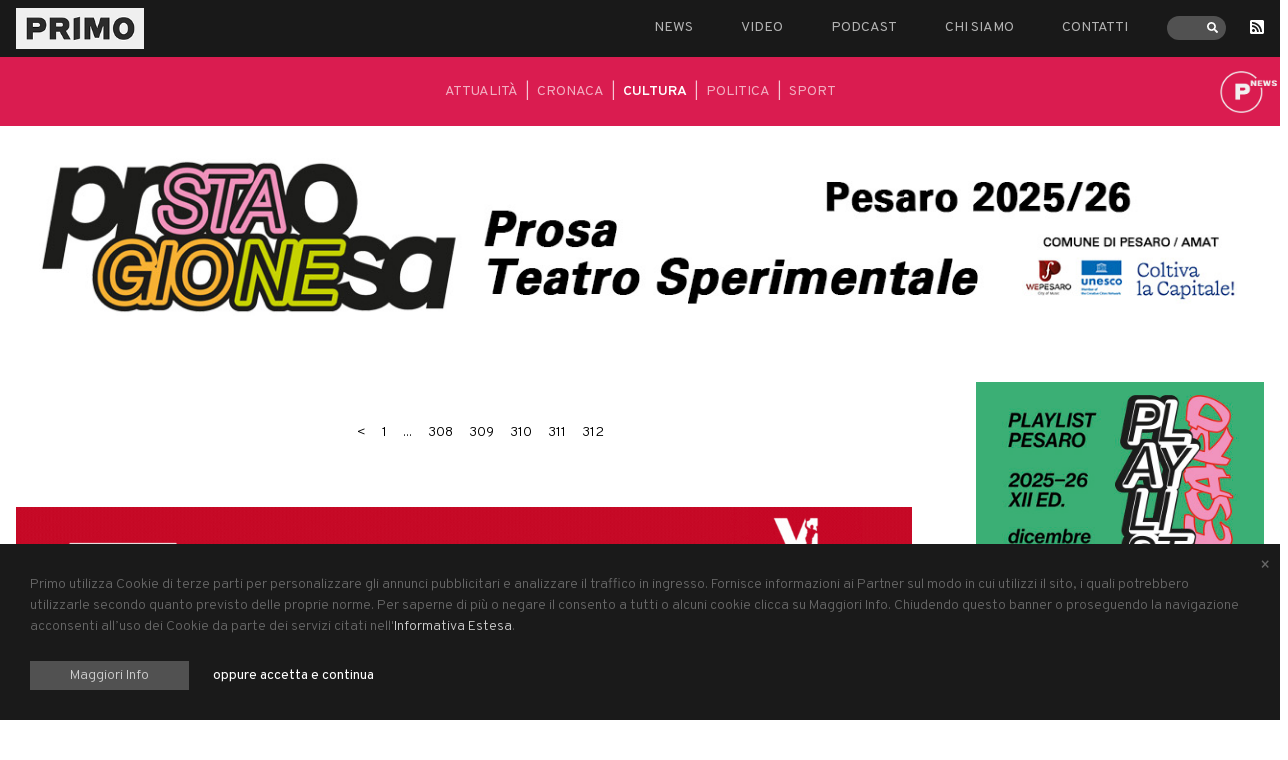

--- FILE ---
content_type: text/html; charset=UTF-8
request_url: https://primocomunicazione.it/cultura/443
body_size: 4559
content:
<!DOCTYPE html>
<html lang="it">
<head>
    <meta charset="utf-8">
    
<title>News di Cultura - Primocumunicazione.it</title>
<meta name="title" content="News di Cultura - Primocumunicazione.it">
<meta name="description" content="Tutte le news di cultura di Primocumunicazione.it">
<meta name="keywords" content="">
<link rel="canonical" href="https://primocomunicazione.it/cultura/443">
<meta name="robots" content="index, follow">




    <meta property="og:title" content="News di Cultura - Primocumunicazione.it">
    <meta property="og:description" content="Tutte le news di cultura di Primocumunicazione.it">
    <meta property="og:site_name" content="">
    <meta property="og:url" content="https://primocomunicazione.it/cultura/443">

    
    
    
    <meta name="twitter:description" content="Tutte le news di cultura di Primocumunicazione.it">
    <meta name="twitter:title" content="News di Cultura - Primocumunicazione.it">
    
    <meta name="description" content="">
    <meta name="title" content="">
    <meta name="author" content="Up Studio Creativo">
    <meta name="viewport" content="width=device-width, initial-scale=1.0">
    <meta name="generator" content="OctoberCMS">
    <meta name="google-site-verification" content="ws5WR5jqGN_EjlPXc22ejMEhGd6M9VXtVA0-WjJDSuY" />
<meta name="google-site-verification" content="ZOC7D_3ElDZagMBWGe9qOYOkJmTVXprAbIbp9O2O1Ow" />
<link href="https://fonts.googleapis.com/css?family=Overpass:300,400,600&display=swap" rel="stylesheet">
<link href="https://primocomunicazione.it/themes/primo/assets/css/app.css?ver=1.1" rel="stylesheet">    <link rel="stylesheet" href="https://primocomunicazione.it/plugins/up/cookies/components/cookiebanner/assets/css/cookieBanner.css?ver=1.1">
    <script data-ad-client="ca-pub-7212875953822685" async
        src="https://pagead2.googlesyndication.com/pagead/js/adsbygoogle.js"></script>
<script>
            (adsbygoogle = window.adsbygoogle || []).requestNonPersonalizedAds=1;
    </script></head>
<body class="font-sans">

<header class="bg-black py-2 relative z-50">
    <div class="container">
        <div class="flex justify-between">
            <div class="w-1/3 md:w-auto md-flex-initial self-center md:hidden">
                <button id="toggleNav" data-toggler="is-active" data-toggle="mainMenu toggleNav main-site" class="hamburger hamburger--vortex focus:outline-none" type="button">
                  <span class="hamburger-box">
                    <span class="hamburger-inner"></span>
                  </span>
                </button>
            </div>
            <div class="flex-initial">
                <a href="https://primocomunicazione.it">
                    <img class="w-24 md:w-32" src="https://primocomunicazione.it/themes/primo/assets/img/logo.jpg" alt="Primo - Comunicazione">
                </a>
            </div>
            <div class="w-1/3 md:w-auto md-flex-initial md:hidden"></div>
            <div class="absolute md:static flex-initial self-center">
                <nav id="mainMenu" data-toggler="hidden" class="hidden fixed md:static flex items-center justify-center md:block top-0 left-0 h-full w-full md:h-auto md:w-auto bg-black z-menu">
                    <ul class="flex flex-col mb-12 md:mb-0 md:flex-row items-center md:items-start uppercase -mx-6">
                                                <li class="px-6 text-sm">
                            <a class="text-lg md:text-sm hover:text-white text-gray-500" href="https://primocomunicazione.it/news/443">News</a>
                        </li>
                                                <li class="px-6 text-sm">
                            <a class="text-lg md:text-sm hover:text-white text-gray-500" href="https://primocomunicazione.it/primo-tv/443">Video</a>
                        </li>
                                                <li class="px-6 text-sm">
                            <a class="text-lg md:text-sm hover:text-white text-gray-500" href="https://primocomunicazione.it/radio/443">Podcast</a>
                        </li>
                                                <li class="px-6 text-sm">
                            <a class="text-lg md:text-sm hover:text-white text-gray-500" href="https://primocomunicazione.it/chi-siamo">Chi siamo</a>
                        </li>
                                                <li class="px-6 text-sm">
                            <a class="text-lg md:text-sm hover:text-white text-gray-500" href="https://primocomunicazione.it/contatti">Contatti</a>
                        </li>
                                                <li class="px-6">
                            <div class="searchbar">
    <form autocomplete="off" action="https://primocomunicazione.it/ricerca" method="GET">
        <div class="searchbar__icon">
            <i class="fas fa-search"></i>
        </div>
        <input autocomplete="off" name="s" class="searchbar__input" type="text">
    </form>
</div>                        </li>
                        <li class="pr-6">
                            <a href="http://feeds.feedburner.com/PrimoComunicazione-ComunicazioneFormatoIdee" rel="alternate" type="application/rss+xml" class="text-white">
                                <i class="fas fa-rss-square"></i></a>
                        </li>
                    </ul>
                    <ul class="w-full absolute bottom-0 left-0 flex justify-center pb-10 text-white md:hidden">
                        <li class="flex-initial mx-2"><a target="_blank" href="https://it-it.facebook.com/primocomunicazione/"><i class="fab fa-facebook"></i></a></li>
                        <li class="flex-initial mx-2"><a target="_blank" href="https://www.instagram.com/primocomunicazione"><i class="fab fa-instagram"></i></a></li>
                        <li class="flex-initial mx-2"><a target="_blank" href="https://twitter.com/primocom_"><i class="fab fa-twitter"></i></a></li>
                    </ul>
                </nav>
            </div>
        </div>
    </div>
</header>


<div class="hidden sm:block" style="background-color: #da1c50">
    <div class="container py-6 relative">
        <div class="flex justify-center">
            <nav>
                <ul class="flex uppercase text-white -mx-2 text-sm">
                                        <li class="px-2 opacity-65">
                        <a href="https://primocomunicazione.it/attualita/443">
                            Attualità
                        </a>
                    </li>
                                        <li class="opacity-75">|</li>
                                                            <li class="px-2 opacity-65">
                        <a href="https://primocomunicazione.it/cronaca/443">
                            Cronaca
                        </a>
                    </li>
                                        <li class="opacity-75">|</li>
                                                            <li class="px-2 opacity-100 font-bold">
                        <a href="https://primocomunicazione.it/cultura/443">
                            Cultura
                        </a>
                    </li>
                                        <li class="opacity-75">|</li>
                                                            <li class="px-2 opacity-65">
                        <a href="https://primocomunicazione.it/politica/443">
                            Politica
                        </a>
                    </li>
                                        <li class="opacity-75">|</li>
                                                            <li class="px-2 opacity-65">
                        <a href="https://primocomunicazione.it/sport/443">
                            Sport
                        </a>
                    </li>
                                                        </ul>
            </nav>
        </div>
        <img width="60" class="block absolute transformCenter right" src="https://primo.fra1.digitaloceanspaces.com/storage/app/uploads/public/5cf/e65/838/5cfe658388999555727396.png" alt="Cultura">
    </div>
</div>


<div id="scrolling-nav" class='example-two sm:hidden'>
    <header class='example-two-header flex' style="background-color: #da1c50">
        <span class='logo'>
            <img width="60" src="https://primo.fra1.digitaloceanspaces.com/storage/app/uploads/public/5cf/e65/838/5cfe658388999555727396.png" alt="Cultura">
        </span>
        <nav class='scroll'>
                        <span class='nav-item'>
                <a href="https://primocomunicazione.it/attualita/443">
                Attualità
            </a>
            </span>
                        <span class='nav-item'>
                <a href="https://primocomunicazione.it/cronaca/443">
                Cronaca
            </a>
            </span>
                        <span class='nav-item'>
                <a href="https://primocomunicazione.it/cultura/443">
                Cultura
            </a>
            </span>
                        <span class='nav-item'>
                <a href="https://primocomunicazione.it/politica/443">
                Politica
            </a>
            </span>
                        <span class='nav-item'>
                <a href="https://primocomunicazione.it/sport/443">
                Sport
            </a>
            </span>
                    </nav>
    </header>
</div>



<main>
    <div class="container px-4">
        <div class="flex flex-wrap -mx-4">

                <div class="owl-carousel owl-header">
                    <div class="w-full px-4 my-8">
                <a data-banner="49" target="_blank" href="https://www.pesaro.bcc.it/">
                    <img src="https://primo.fra1.digitaloceanspaces.com/storage/app/uploads/public/62d/a6b/ba4/62da6bba4b1a5385352555.jpg" alt="Banca di Pesaro">
                </a>
            </div>
                    <div class="w-full px-4 my-8">
                <a data-banner="27" target="_blank" href="https://www.amatmarche.net/">
                    <img src="https://primo.fra1.digitaloceanspaces.com/storage/app/uploads/public/68d/e99/a38/68de99a38ff92092821093.jpg" alt="AMAT PRINCIPALE">
                </a>
            </div>
                    <div class="w-full px-4 my-8">
                <a data-banner="141" target="_blank" href="https://www.confesercenti.it/blog/confesercenti-pesaro-urbino-oggi-lassemblea-elettiva/">
                    <img src="https://primo.fra1.digitaloceanspaces.com/storage/app/uploads/public/615/aca/1a7/615aca1a7edbe615757696.jpg" alt="Confesercenti Header">
                </a>
            </div>
                    <div class="w-full px-4 my-8">
                <a data-banner="96" target="_blank" href="https://www.confcommerciomarchenord.it/">
                    <img src="https://primo.fra1.digitaloceanspaces.com/storage/app/uploads/public/678/e2c/230/678e2c23050fb327415746.png" alt="Confcommercio header">
                </a>
            </div>
                    <div class="w-full px-4 my-8">
                <a data-banner="157" target="_blank" href="www.ilnatalechenontiaspetti.it">
                    <img src="https://primo.fra1.digitaloceanspaces.com/storage/app/uploads/public/692/984/e54/692984e54c3dd963553786.png" alt="Natale che non ti aspetti header">
                </a>
            </div>
                    <div class="w-full px-4 my-8">
                <a data-banner="12" target="_blank" href="https://primocomunicazione.it/ricerca?s=terre+on+air">
                    <img src="https://primo.fra1.digitaloceanspaces.com/storage/app/uploads/public/68c/ac4/ee5/68cac4ee56beb931155076.jpg" alt="Terre Roveresche">
                </a>
            </div>
            </div>
    
            <div class="w-full md:w-9/12 px-4">

                        <div class="flex flex-wrap -mx-2 mb-10">
    
</div>

    











<ul class="flex flex-wrap justify-center color-gray-500 font-light text-sm mb-5">
        <li class="px-2 hover:text-news">
        <a href="https://primocomunicazione.it/cultura/442" title="Previous"><</a>
    </li>
                <li class="px-2 hover:text-news ">
        <a href="https://primocomunicazione.it/cultura/1">1</a>
    </li>
                <li class="px-2 hover:text-news">
        <a href="javascript:void(0)" class="disabled">...</a>
    </li>
                <li class="px-2 hover:text-news ">
        <a href="https://primocomunicazione.it/cultura/308">308</a>
    </li>
                <li class="px-2 hover:text-news ">
        <a href="https://primocomunicazione.it/cultura/309">309</a>
    </li>
                <li class="px-2 hover:text-news ">
        <a href="https://primocomunicazione.it/cultura/310">310</a>
    </li>
                <li class="px-2 hover:text-news ">
        <a href="https://primocomunicazione.it/cultura/311">311</a>
    </li>
                <li class="px-2 hover:text-news ">
        <a href="https://primocomunicazione.it/cultura/312">312</a>
    </li>
        
    </ul>



<div class="w-full -mx-4 my-8">
        <div class="owl-carousel owl-header">
                    <div class="w-full px-4 my-8">
                <a data-banner="329" target="_blank" href="https://www.victorialibertas.it/">
                    <img src="https://primo.fra1.digitaloceanspaces.com/storage/app/uploads/public/694/059/6d3/6940596d37448796942958.gif" alt="Vuelle Footer">
                </a>
            </div>
            </div>
    </div>
            </div>
            <div class="w-full md:w-3/12 px-4">
                <div class="flex flex-col min-h-full uppercase">
                    <div class="hidden lg:block">
           <a data-banner="271" class="block mb-5" target="_blank" href="https://www.amatmarche.net/playlist-pesaro-2025-26/">
        <img src="https://primo.fra1.digitaloceanspaces.com/storage/app/uploads/public/693/071/369/693071369f693756866819.jpg" alt="Playlist 2025 sidebar">
    </a>
        <a data-banner="57" class="block mb-5" target="_blank" href="https://www.facebook.com/LabirintoCoopSociale/">
        <img src="https://primo.fra1.digitaloceanspaces.com/storage/app/uploads/public/5e5/fd6/cd0/5e5fd6cd0a648001909365.jpg" alt="Labirinto">
    </a>
        <a data-banner="55" class="block mb-5" target="_blank" href="https://www.neomec.it/">
        <img src="https://primo.fra1.digitaloceanspaces.com/storage/app/uploads/public/5e5/e33/49c/5e5e3349ce99f918935323.jpg" alt="Neomec Side">
    </a>
        <a data-banner="236" class="block mb-5" target="_blank" href="https://primocomunicazione.it/ricerca?s=fermignano+on+air">
        <img src="https://primo.fra1.digitaloceanspaces.com/storage/app/uploads/public/68c/ac5/aec/68cac5aecc2cd907518704.jpg" alt="Fermignano On Air Side">
    </a>
        <a data-banner="328" class="block mb-5" target="_blank" href="https://www.victorialibertas.it/">
        <img src="https://primo.fra1.digitaloceanspaces.com/storage/app/uploads/public/694/02e/8ec/69402e8ec56ec544157842.png" alt="Vuelle Side">
    </a>
        <a data-banner="150" class="block mb-5" target="_blank" href="https://www.facebook.com/Auser-Provinciale-Pesaro-Urbino-157474211708354">
        <img src="https://primo.fra1.digitaloceanspaces.com/storage/app/uploads/public/618/29d/784/61829d784a4f1634152744.jpg" alt="Auser Lato">
    </a>
        <a data-banner="99" class="block mb-5" target="_blank" href="www.ilnatalechenontiaspetti.it">
        <img src="https://primo.fra1.digitaloceanspaces.com/storage/app/uploads/public/692/985/0d4/6929850d416a7813618906.png" alt="Natale che non ti aspetti sidebar">
    </a>
        <a data-banner="31" class="block mb-5" target="_blank" href="https://www.confcommerciomarchenord.it/">
        <img src="https://primo.fra1.digitaloceanspaces.com/storage/app/uploads/public/678/e2c/467/678e2c467b7ea554805086.png" alt="Confcommercio sidebar">
    </a>
        <a data-banner="109" class="block mb-5" target="_blank" href="http://www.gruppomarchemultiservizi.it/">
        <img src="https://primo.fra1.digitaloceanspaces.com/storage/app/uploads/public/674/741/c60/674741c60eb71815419299.png" alt="Marche Multiservizi Lato">
    </a>
        <a data-banner="185" class="block mb-5" target="_blank" href="https://www.orchestrarossini.it/">
        <img src="https://primo.fra1.digitaloceanspaces.com/storage/app/uploads/public/633/ad9/500/633ad9500e4a3265945270.gif" alt="OSR sidebar">
    </a>
        <a data-banner="127" class="block mb-5" target="_blank" href="https://primocomunicazione.it/ricerca?s=gabicce+on+air">
        <img src="https://primo.fra1.digitaloceanspaces.com/storage/app/uploads/public/68c/ac5/573/68cac55736d01986797590.jpg" alt="Gabicce On Air Lato">
    </a>
        <a data-banner="264" class="block mb-5" target="_blank" href="https://oliveriana.pu.it/">
        <img src="https://primo.fra1.digitaloceanspaces.com/storage/app/uploads/public/656/0a9/333/6560a9333ce73885836140.png" alt="Ente Olivieri Side">
    </a>
    </div>
                </div>
            </div>
        </div>
    </div>
</main>

<footer class="bg-gray-200 pt-8 pb-4 text-sm font-light text-gray-700 leading-snug">
    <div class="container px-4">
        <div class="flex flex-wrap -mx-4">
            <div class="w-full md:w-1/4 px-4">
                <a href="https://primocomunicazione.it">
                    <img width="120" src="https://primocomunicazione.it/themes/primo/assets/img/logo-footer.png" alt="Primo">
                </a>
            </div>
            <div class="w-full md:w-1/4 px-4">
    <ul >
        <li class="font-bold text-gray-900">Redazione</li>
                <li><a href="tel:00393298962297">+39 329 8962297</a></li>
        <li><a href="mailto:primocomunicazione@gmail.com">primocomunicazione@gmail.com</a></li>
    </ul>
</div>
<div class="w-full md:w-1/4 px-4">
    <ul>
        <li class="font-bold text-gray-900">Commerciale e pubblicità</li>
                <li><a href="tel:00393403036771">+39 340 3036771</a></li>
        <li><a href="mailto:commercialeprimo@gmail.com">commercialeprimo@gmail.com</a></li>
    </ul>
</div>
<div class="w-full md:w-1/4 px-4">
        <ul class="flex justify-end">
        <li class="flex-initial mx-1"><a target="_blank" href="https://www.facebook.com/primocomunicazione/"><i class="fab fa-facebook"></i></a></li>
        <li class="flex-initial mx-1"><a target="_blank" href="https://www.instagram.com/primocomunicazione/"><i class="fab fa-instagram"></i></a></li>
        <li class="flex-initial mx-1"><a target="_blank" href="https://twitter.com/primocom_"><i class="fab fa-twitter"></i></a></li>
    </ul>
</div>            <div class="w-full text-right uppercase px-4 py-2 text-xs">
                <a target="_blank" title="Webagency Up Studio" href="https://upstudiocreativo.it">Up Studio</a>
            </div>
        </div>
    </div>
</footer>
<div class="bg-gray-900 py-3">
    <div class="container">
        <div class="flex text-white">
            <div class="w-full">
                <p class="font-light text-xs text-center">
                    Primo, registrazione presso il Tribunale di Pesaro n°3/2019 del 21 agosto 2019. P.Iva 02699620411
                </p>
            </div>

        </div>
    </div>
</div>


<!-- Global site tag (gtag.js) - Google Analytics -->
<script async src="https://www.googletagmanager.com/gtag/js?id=UA-8847063-82"></script>
<script>
  window.dataLayer = window.dataLayer || [];

  function gtag() {
    dataLayer.push(arguments);
  }

  gtag('js', new Date());

  gtag('config', 'UA-8847063-82', {'anonymizeip': true});
</script>    <div id="upCookies">
        <div class="mb-6 text-xs md:text-sm">
            <p>Primo utilizza Cookie di terze parti per personalizzare gli annunci pubblicitari e analizzare il traffico in ingresso. Fornisce informazioni ai Partner sul modo in cui utilizzi il sito, i quali potrebbero utilizzarle secondo quanto previsto delle proprie norme. Per saperne di più o negare il consento a tutti o alcuni cookie clicca su Maggiori Info. Chiudendo questo banner o proseguendo la navigazione acconsenti all’uso dei Cookie da parte dei servizi citati nell'<a href="/cookie-policy">Informativa Estesa</a>.</p>
        </div>
        <div class="flex">
            <a href="https://primocomunicazione.it/cookie-policy" class="bg-gray-800 text-white text-sm px-10 py-1">
                Maggiori Info
            </a>
            <button id="acceptCookieBanner" class="text-white text-sm px-6 py-1">
                oppure accetta e continua
            </button>
        </div>
        <button id="closeCookieBanner" class="close-button" aria-label="Close alert" type="button">
            <span aria-hidden="true">&times;</span>
        </button>
    </div>

<!-- Scripts -->
<script src="https://primocomunicazione.it/themes/primo/assets/js/app.js?cache=1.3"></script>
<script src="https://primocomunicazione.it/plugins/up/primo/components/handleads/assets/js/ad.js"></script>
<script src="https://primocomunicazione.it/plugins/up/cookies/components/cookiebanner/assets/js/cookieBanner.js?ver=1.1"></script>
<script src="/modules/system/assets/js/framework.js"></script>

</body>
</html>

--- FILE ---
content_type: text/html; charset=utf-8
request_url: https://www.google.com/recaptcha/api2/aframe
body_size: 268
content:
<!DOCTYPE HTML><html><head><meta http-equiv="content-type" content="text/html; charset=UTF-8"></head><body><script nonce="hWeXaHSBs8aY8KClq7ZGZQ">/** Anti-fraud and anti-abuse applications only. See google.com/recaptcha */ try{var clients={'sodar':'https://pagead2.googlesyndication.com/pagead/sodar?'};window.addEventListener("message",function(a){try{if(a.source===window.parent){var b=JSON.parse(a.data);var c=clients[b['id']];if(c){var d=document.createElement('img');d.src=c+b['params']+'&rc='+(localStorage.getItem("rc::a")?sessionStorage.getItem("rc::b"):"");window.document.body.appendChild(d);sessionStorage.setItem("rc::e",parseInt(sessionStorage.getItem("rc::e")||0)+1);localStorage.setItem("rc::h",'1766544889709');}}}catch(b){}});window.parent.postMessage("_grecaptcha_ready", "*");}catch(b){}</script></body></html>

--- FILE ---
content_type: text/css
request_url: https://primocomunicazione.it/plugins/up/cookies/components/cookiebanner/assets/css/cookieBanner.css?ver=1.1
body_size: 90
content:
#upCookies {
    position: fixed;
    bottom: 0;
    left: 0;
    background-color: rgb(26, 26, 26);
    width: 100%;
    z-index: 99999;
    padding: 30px;
    color: rgb(102, 102, 102);
    font-weight: 300;
}

#upCookies .close-button {
    position: absolute;
    top: 10px;
    right: 10px;
}

#upCookies a {
    color: #ccc;
}


--- FILE ---
content_type: application/javascript; charset=utf-8
request_url: https://primocomunicazione.it/plugins/up/cookies/components/cookiebanner/assets/js/cookieBanner.js?ver=1.1
body_size: 168
content:
$(document).on('render', function() {
    $('#closeCookieBanner, #acceptCookieBanner').on('click', function() {
        $.request('onCloseCookieBanner', {
            complete: function (r) {
                $('#upCookies').fadeOut();
            }
        });
    });

    if ($('#upCookies').length > 0) {

        $(window).on('scroll', function() {
            if ($(document).scrollTop() > 100 && !$('body').hasClass('cookieAccepted') ) {
                $('body').addClass('cookieAccepted');
                console.log( 'start' );
                $.request('onCloseCookieBanner', {
                    complete: function (r) {
                        $('#upCookies').fadeOut();
                    }
                });
            }
        })
    }
});
